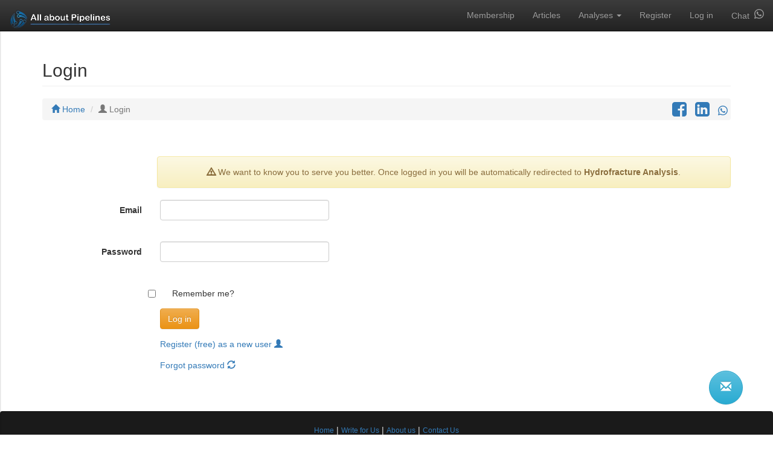

--- FILE ---
content_type: text/html; charset=utf-8
request_url: https://allaboutpipelines.com/Account/Login?returnID=returnedbyHDDFracOut
body_size: 6396
content:


<!DOCTYPE html>

<html lang="en">

<head><meta charset="utf-8" /><meta http-equiv="X-UA-Compatible" content="IE=edge,chrome=1" /><meta name="viewport" content="width=device-width, initial-scale=1" /><meta name="description" content="Enter your registered email ID to login." /><meta name="author" /><title>
	Login | all about pipelines
</title>

    <!-- Custom Fonts -->
    <link href="/font-awesome-4.1.0/css/font-awesome.min.css" rel="stylesheet" type="text/css" />

    <!-- Latest compiled and minified CSS -->
    <link rel="stylesheet" href="https://maxcdn.bootstrapcdn.com/bootstrap/3.3.7/css/bootstrap.min.css" integrity="sha384-BVYiiSIFeK1dGmJRAkycuHAHRg32OmUcww7on3RYdg4Va+PmSTsz/K68vbdEjh4u" crossorigin="anonymous" /><link rel="stylesheet" href="https://cdn.datatables.net/1.11.4/css/dataTables.bootstrap4.min.css" />


    <!-- Optional theme -->
    <link rel="stylesheet" href="https://maxcdn.bootstrapcdn.com/bootstrap/3.3.7/css/bootstrap-theme.min.css" integrity="sha384-rHyoN1iRsVXV4nD0JutlnGaslCJuC7uwjduW9SVrLvRYooPp2bWYgmgJQIXwl/Sp" crossorigin="anonymous" /><link href="/Content/Site.css" rel="stylesheet" />

    <!-- Custom CSS -->
    <link href="/css/modern-business.css" rel="stylesheet" /><link href="../css/sidebar.css" rel="stylesheet" type="text/css" /><link href="../js/propeller.min.js" rel="stylesheet" type="text/css" />



    <script src="https://ajax.googleapis.com/ajax/libs/jquery/1.12.4/jquery.min.js"></script>
    <script src="https://maxcdn.bootstrapcdn.com/bootstrap/3.3.7/js/bootstrap.min.js" integrity="sha384-Tc5IQib027qvyjSMfHjOMaLkfuWVxZxUPnCJA7l2mCWNIpG9mGCD8wGNIcPD7Txa" crossorigin="anonymous"></script>

    <script src="https://code.jquery.com/jquery-3.5.1.js"></script>
    <script src="https://cdn.datatables.net/1.11.4/js/jquery.dataTables.min.js"></script>
    <script src="https://cdn.datatables.net/1.11.4/js/dataTables.bootstrap4.min.js"></script>

    <script type="text/javascript" src="https://www.gstatic.com/charts/loader.js"></script>




    
    <style type="text/css" media="print">
        body {
            visibility: hidden;
            display: none;
        }
    </style>



    <!-- HTML5 Shim and Respond.js IE8 support of HTML5 elements and media queries -->
    <!-- WARNING: Respond.js doesn't work if you view the page via file:// -->
    <!--[if lt IE 9]>
        <script src="https://oss.maxcdn.com/libs/html5shiv/3.7.0/html5shiv.js"></script>
        <script src="https://oss.maxcdn.com/libs/respond.js/1.4.2/respond.min.js"></script>
    <![endif]-->
    <link href="/Content/css?v=yjYh7ELF4VR9C66A4Dpwf8aFvjIEKPHY5DzX57H_nSg1" rel="stylesheet"/>
<link href="../Images/allaboutpipeline_fevicon.png" rel="shortcut icon" type="image/x-icon" />

    <script type="text/javascript">
        $(document).ready(function () {

            $("#closeMe").click(function () {
                $("#mySidenav").removeClass("pmd-sidebar-open");
            });

            $("#clickMe").click(function () {
                if ($("#mySidenav").hasClass("pmd-sidebar-open")) {
                    $("#mySidenav").removeClass("pmd-sidebar-open");
                }
                else {
                    $("#mySidenav").addClass("pmd-sidebar-open");
                }
            });

            //PREVENT COPY PASTE AND CUT OPTION
            $('body').bind('copy paste cut drag drop', function (e) {
                e.preventDefault();
            });

            $("#mailsendervalidator").click(function () {


                if (document.getElementById("first_name").value.length == 0) {
                    alert("Please fill your name");
                    document.getElementById("first_name").style.backgroundColor = 'lightpink';
                    document.getElementById("first_name").focus();
                    $("#mySidenav").addClass("pmd-sidebar-open");
                    return;
                }
                if (document.getElementById("email").value.length == 0) {
                    alert("Please fill your email address.");
                    document.getElementById("email").style.backgroundColor = 'lightpink';
                    document.getElementById("email").focus();
                    $("#mySidenav").addClass("pmd-sidebar-open");
                    return;
                }
                if (document.getElementById("currentpage").value.length == 0) {
                    alert("Please add a subject.");
                    document.getElementById("currentpage").style.backgroundColor = 'lightpink';
                    document.getElementById("currentpage").focus();
                    $("#mySidenav").addClass("pmd-sidebar-open");
                    return;
                }
                if (document.getElementById("customermessage").value.length == 0) {
                    alert("Please enter your message.");
                    document.getElementById("customermessage").style.backgroundColor = 'lightpink';
                    document.getElementById("customermessage").focus();
                    $("#mySidenav").addClass("pmd-sidebar-open");
                    return;
                }

                $("#CodeB").click();
            });

        });


    </script>

</head>


<body>

    <form method="post" action="./Login?returnID=returnedbyHDDFracOut" onsubmit="javascript:return WebForm_OnSubmit();" id="ctl18">
<div class="aspNetHidden">
<input type="hidden" name="__EVENTTARGET" id="__EVENTTARGET" value="" />
<input type="hidden" name="__EVENTARGUMENT" id="__EVENTARGUMENT" value="" />
<input type="hidden" name="__VIEWSTATE" id="__VIEWSTATE" value="99ostDq6Wk3jdUoNoONHyvuApCnYZNrY/M5lECuhFm8pf01Lu8yuyjMUcFPcBynEoRRI28BXqv9Y86hFd35oxcnCp7ACol0hFJizGPC/cyPgHSiZl0nidE4zFTTtIr5xzuKRy6QjjMvWuSxq/b9J94ivl6GzIWNxrCSEh7b1rEvZCw5XiDCHed9PyLl83SSg8JHNpZcOn94pVsPHtE5paTzBKynFXoztoxmUxVK05E2rNCCXWq3LJYqfExl0nq99kfQyaNyYv5xTFLFX7+Aasa/T+EzgaC8Nt2uVdcxn65+kpl+oIYwL+nZ3CaDa7GbE7GXUqDa0XwDCIn+Put3RtrDEpx8fo1rBO+Ih7gAbd1YUO+7t+wWXB0jxyhubfPvIlt2IlDGFkXkaVkfHTqCCqvbpyLW26LXrtKInX6hd6QM=" />
</div>

<script type="text/javascript">
//<![CDATA[
var theForm = document.forms['ctl18'];
if (!theForm) {
    theForm = document.ctl18;
}
function __doPostBack(eventTarget, eventArgument) {
    if (!theForm.onsubmit || (theForm.onsubmit() != false)) {
        theForm.__EVENTTARGET.value = eventTarget;
        theForm.__EVENTARGUMENT.value = eventArgument;
        theForm.submit();
    }
}
//]]>
</script>


<script src="/WebResource.axd?d=pynGkmcFUV13He1Qd6_TZO4qLEFzL2p_UffsWjvoAWs5EfIp9g-9ODt-RkVm9QFqe5T04kWX5Ol370e0EfiUig2&amp;t=638901274200000000" type="text/javascript"></script>


<script src="/WebResource.axd?d=x2nkrMJGXkMELz33nwnakN9Vd4MLuWg-jfs3Juz7aPXohNFZoCgIQUA-CQUvW0PTnkSk2GJOxHGVATdF0eaAvovXBoY3nMh42Y0UWACplMo1&amp;t=638901274200000000" type="text/javascript"></script>
<script type="text/javascript">
//<![CDATA[
function WebForm_OnSubmit() {
if (typeof(ValidatorOnSubmit) == "function" && ValidatorOnSubmit() == false) return false;
return true;
}
//]]>
</script>

<div class="aspNetHidden">

	<input type="hidden" name="__VIEWSTATEGENERATOR" id="__VIEWSTATEGENERATOR" value="CD85D8D2" />
	<input type="hidden" name="__EVENTVALIDATION" id="__EVENTVALIDATION" value="wt+x9wekFvtq6iorkMKNypMOWajM8DnysnfJtQUSvgtjIrVcH8bC4gjDF+5/T76Q+HEXiQFTjtiKr6P4XcjM3t0C94rvkly7zAmA575WwusIO4qEXbb0O3mVt/zvjFl2lgvQqWEXrC6cmsCsOSBevxf8x1e0aiBJhgJrQMXc3lCyvF41Y2Wt3QOlV+kuwkepvzeGYNqJu3a5Z0j9Aa0+PqxQ9Vi08uMjUSF6F/F6FzlXBM7mYy/7fDhk0T/IPFES9qY91wjreKh7XLUo+4RiCpIPNf+cUyS+X1HYBxCi3oChbV+8IM6dm/S8tPTh6EiKrbL62NalJPatRrEEBaZ70w==" />
</div>



        <!-- Navigation -->
        <nav class="navbar navbar-inverse navbar-fixed-top" role="navigation">
            <div class="container-fluid">
                <!-- Brand and toggle get grouped for better mobile display -->
                <div class="navbar-header">
                    <button type="button" class="navbar-toggle" data-toggle="collapse" data-target="#bs-example-navbar-collapse-1">
                        <span class="sr-only">Toggle navigation</span>
                        <span class="icon-bar"></span>
                        <span class="icon-bar"></span>
                        <span class="icon-bar"></span>
                    </button>

                    <a href="../" class="navbar-brand" style="vertical-align:top;">

                        <img src="../Images/logo6%20(2).png" class="img-responsive" alt="allaboutpipelines" />
                    </a>

                </div>
                <!-- Collect the nav links, forms, and other content for toggling -->
                <div class="collapse navbar-collapse" id="bs-example-navbar-collapse-1">
                    <ul class="nav navbar-nav navbar-right">

                        <li>
                            <a href="/Membership.aspx">Membership</a>
                        </li>
                        <li>
                            <a href="../Article/Articlemainpage.aspx">Articles</a>

                        </li>

                        <li class="dropdown">
                            <a href="#" class="dropdown-toggle" data-toggle="dropdown">Analyses <b class="caret"></b></a>
                            <ul class="dropdown-menu">
                                <li>
                                    <a href="/DNV-OS-F101 code check/Input_DNV-OS-F101 Code check.aspx">DNVGL-ST-F101: Code Check </a>
                                </li>                               
                                <li>
                                    <a href="/ASMEB31/ASMEB31.aspx">ASME B31.4/B31.8 Code Check</a>
                                </li>
                                <li>
                                    <a href="/API RP 1102/API_RP1102_Input.aspx">API RP 1102: Code Check</a>
                                </li>
                                <li>
                                    <a href="/HDD_HDPE/HDDPlastic_Input.aspx">HDD Analyser - Plastic Pipes</a>
                                </li>
                                <li>
                                    <a href="/HDD_Calculation/HDD_Input.aspx">HDD Analyser - Steel Pipe</a>
                                </li>
                                <li>
                                    <a href="/HDD_Calculation/HDD_Frac_out_Analysis.aspx">Frac-out Analyser (HDD)&nbsp;<span class="badge" style="background-color: #5DADE2;">New</span></a>
                                </li>
                            </ul>
                        </li>

                        
                                <li><a href="Register">Register</a></li>
                                <li><a href="Login">Log in</a></li>
                            

                        <li>
                            <a href="https://api.whatsapp.com/send?phone=971501854391" target="_blank">Chat &nbsp;<svg xmlns="http://www.w3.org/2000/svg" width="16" height="16" fill="currentColor" class="bi bi-whatsapp" viewBox="0 0 16 16">
                                <path d="M13.601 2.326A7.854 7.854 0 0 0 7.994 0C3.627 0 .068 3.558.064 7.926c0 1.399.366 2.76 1.057 3.965L0 16l4.204-1.102a7.933 7.933 0 0 0 3.79.965h.004c4.368 0 7.926-3.558 7.93-7.93A7.898 7.898 0 0 0 13.6 2.326zM7.994 14.521a6.573 6.573 0 0 1-3.356-.92l-.24-.144-2.494.654.666-2.433-.156-.251a6.56 6.56 0 0 1-1.007-3.505c0-3.626 2.957-6.584 6.591-6.584a6.56 6.56 0 0 1 4.66 1.931 6.557 6.557 0 0 1 1.928 4.66c-.004 3.639-2.961 6.592-6.592 6.592zm3.615-4.934c-.197-.099-1.17-.578-1.353-.646-.182-.065-.315-.099-.445.099-.133.197-.513.646-.627.775-.114.133-.232.148-.43.05-.197-.1-.836-.308-1.592-.985-.59-.525-.985-1.175-1.103-1.372-.114-.198-.011-.304.088-.403.087-.088.197-.232.296-.346.1-.114.133-.198.198-.33.065-.134.034-.248-.015-.347-.05-.099-.445-1.076-.612-1.47-.16-.389-.323-.335-.445-.34-.114-.007-.247-.007-.38-.007a.729.729 0 0 0-.529.247c-.182.198-.691.677-.691 1.654 0 .977.71 1.916.81 2.049.098.133 1.394 2.132 3.383 2.992.47.205.84.326 1.129.418.475.152.904.129 1.246.08.38-.058 1.171-.48 1.338-.943.164-.464.164-.86.114-.943-.049-.084-.182-.133-.38-.232z" />
                            </svg></a>
                        </li>
                    </ul>
                </div>
                <!-- /.navbar-collapse -->
            </div>
            <!-- /.container -->
        </nav>
        <input type="hidden" name="ctl00$CreditBalance" id="CreditBalance" />



        <!-- jQuery (necessary for Bootstrap's JavaScript plugins) -->

        <div class="container-fluid body-content">
            
    <div class="container">
    <!-- Page Heading/Breadcrumbs -->
        <div class="row">
            <div class="col-lg-12">
               
                <h2 class="page-header">Login</h2>

                 <ul class="list-unstyled list-inline list-social-icons pull-right" style="margin-top:5px">
                    <li>
                        <a href="https://www.facebook.com/All-About-Pipelines-353266444829449/" target="_blank"><i class="fa fa-facebook-square fa-2x"></i></a>
                    </li>
                    <li>
                        <a href="https://www.linkedin.com/profile/view?id=AAIAABV1-HcBofwH6MneXdmpam8yBbHTrUza3LQ&trk=nav_responsive_tab_profile" target="_blank"><i class="fa fa-linkedin-square fa-2x"></i></a>
                    </li>
                    <li>
                            <a href="https://api.whatsapp.com/send?phone=971501854391" target="_blank"><svg xmlns="http://www.w3.org/2000/svg" width="16" height="16" fill="currentColor" class="bi bi-whatsapp" viewBox="0 0 16 16">
                            <path d="M13.601 2.326A7.854 7.854 0 0 0 7.994 0C3.627 0 .068 3.558.064 7.926c0 1.399.366 2.76 1.057 3.965L0 16l4.204-1.102a7.933 7.933 0 0 0 3.79.965h.004c4.368 0 7.926-3.558 7.93-7.93A7.898 7.898 0 0 0 13.6 2.326zM7.994 14.521a6.573 6.573 0 0 1-3.356-.92l-.24-.144-2.494.654.666-2.433-.156-.251a6.56 6.56 0 0 1-1.007-3.505c0-3.626 2.957-6.584 6.591-6.584a6.56 6.56 0 0 1 4.66 1.931 6.557 6.557 0 0 1 1.928 4.66c-.004 3.639-2.961 6.592-6.592 6.592zm3.615-4.934c-.197-.099-1.17-.578-1.353-.646-.182-.065-.315-.099-.445.099-.133.197-.513.646-.627.775-.114.133-.232.148-.43.05-.197-.1-.836-.308-1.592-.985-.59-.525-.985-1.175-1.103-1.372-.114-.198-.011-.304.088-.403.087-.088.197-.232.296-.346.1-.114.133-.198.198-.33.065-.134.034-.248-.015-.347-.05-.099-.445-1.076-.612-1.47-.16-.389-.323-.335-.445-.34-.114-.007-.247-.007-.38-.007a.729.729 0 0 0-.529.247c-.182.198-.691.677-.691 1.654 0 .977.71 1.916.81 2.049.098.133 1.394 2.132 3.383 2.992.47.205.84.326 1.129.418.475.152.904.129 1.246.08.38-.058 1.171-.48 1.338-.943.164-.464.164-.86.114-.943-.049-.084-.182-.133-.38-.232z"/>
                            </svg></a>
                   </li>
                </ul>

                <ol class="breadcrumb">
                    <li><a href="../Default.aspx"><span class="glyphicon glyphicon-home"></span> Home </a>
                    </li>
                    
                    <li class="active"><span class="glyphicon glyphicon-user"></span> Login</li>
                </ol>
            </div>
        </div>
    <br /><br />
    
    

    <div class="row">
        <div class="col-md-12">
            <section id="loginForm">
                <div class="form-horizontal">

                    
                    

                     

                    

                    

                    <div class="alert alert-warning col-lg-offset-2 text-center" role="alert"><span class="glyphicon glyphicon-warning-sign"></span> We want to know you to serve you better. Once logged in you will be automatically redirected to <strong>Hydrofracture Analysis</strong>.</div>

                    

                    

                    

                     

                    

                      
                    
                    

                    

                    

                    <div class="form-group">
                        <label for="MainContent_Email" class="col-md-2 control-label">Email</label>
                        <div class="col-md-10">
                            <input name="ctl00$MainContent$Email" type="email" id="MainContent_Email" class="form-control" />
                            <span id="MainContent_ctl01" class="text-danger" style="visibility:hidden;">The email field is required.</span>
                        </div>
                    </div>
                    <div class="form-group">
                        <label for="MainContent_Password" class="col-md-2 control-label">Password</label>
                        <div class="col-md-10">
                            <input name="ctl00$MainContent$Password" type="password" id="MainContent_Password" class="form-control" />
                            <span id="MainContent_ctl03" class="text-danger" style="visibility:hidden;">The password field is required.</span>
                        </div>
                    </div>
                    <div class="form-group">
                        <div class="col-md-offset-2 col-md-10">
                            <div class="checkbox">
                                <input id="MainContent_RememberMe" type="checkbox" name="ctl00$MainContent$RememberMe" />
                                <label for="MainContent_RememberMe">Remember me?</label>
                            </div>
                        </div>
                    </div>
                    <div class="form-group">
                        <div class="col-md-offset-2 col-md-10">
                            <input type="submit" name="ctl00$MainContent$ctl05" value="Log in" onclick="javascript:WebForm_DoPostBackWithOptions(new WebForm_PostBackOptions(&quot;ctl00$MainContent$ctl05&quot;, &quot;&quot;, true, &quot;&quot;, &quot;&quot;, false, false))" class="btn btn-warning" />
                        </div>
                    </div>
                    <div class="form-group">
                        <div class="col-md-offset-2 col-md-10">
                            <a id="MainContent_RegisterHyperLink">Register (free) as a new user <span class="glyphicon glyphicon-user"></span></a> 
                        </div>
                    </div>

                    <div class="form-group">
                        <div class="col-md-offset-2 col-md-10">
                            <a href="/Account/Forgot.aspx">Forgot password <span class=" glyphicon glyphicon-refresh"></span> </a>
                        </div>
                    </div>
                </div>
            </section>
        </div>
       
        <div class="col-md-4">
            <section id="socialLoginForm">
                


</div>

            </section>
        </div>
    </div>

    <input type="hidden" name="ctl00$MainContent$token" id="MainContent_token" value="returnedbyHDDFracOut" />

    <script>
        (function (i, s, o, g, r, a, m) {
            i['GoogleAnalyticsObject'] = r; i[r] = i[r] || function () {
                (i[r].q = i[r].q || []).push(arguments)
            }, i[r].l = 1 * new Date(); a = s.createElement(o),
             m = s.getElementsByTagName(o)[0]; a.async = 1; a.src = g; m.parentNode.insertBefore(a, m)
        })(window, document, 'script', '//www.google-analytics.com/analytics.js', 'ga');

        ga('create', 'UA-67826785-1', 'auto');
        ga('send', 'pageview');
    </script>
        </div>


            <!-- Success circle button with ripple effect -->
            <button id="clickMe" class="btn btn-info btn-lg pmd-sidebar-toggle" type="button" style="position: fixed; bottom: 50px; right: 50px; border-radius: 50%; padding: 15px 18px; font-size: 18px;">
                <span class="glyphicon glyphicon-envelope"></span>
            </button>

            

            <!-- Right sidebar -->
            <aside class="pmd-sidebar sidebar-custom sidebar-default pmd-sidebar-left-fixed pmd-z-depth" role="navigation" id="mySidenav">


                <div class="col-xs-12 col-sm-12 col-md-12" style="text-align: right; margin-top: 50px;">
                    <a href="javascript:void(0)"><span class="label label-danger" id="closeMe"><span class="glyphicon glyphicon-remove"></span></span></a>
                    <br />
                    <br />
                </div>
                <div class="row">
                    <div class="col-md-3 col-sm-3 col-xs-6">
                        <img src="../Images/logo6.png" class="img-responsive pull-right" alt="HDD Report" />
                    </div>
                    <div class="col-xs-12 col-sm-9 col-md-9">
                        <h3>Have questions?</h3>
                    </div>
                </div>

                <div class="col-xs-12 col-sm-12 col-md-12">
                    <h4 class="page-header">Please fill this form</h4>
                </div>
                <hr />
                <br />
                <div class="form-group">
                    <div class="col-xs-12 col-sm-12 col-md-12 inputGroupContainer">
                        <div class="input-group">
                            <span class="input-group-addon"><i class="glyphicon glyphicon-user"></i></span>
                            <input name="ctl00$first_name" type="text" id="first_name" class="form-control" placeholder="Enter name*" />
                        </div>
                        <br />
                    </div>
                </div>
                <!-- Text input-->
                <div class="form-group">
                    <div class="col-xs-12 col-sm-12 col-md-12 inputGroupContainer">
                        <div class="input-group">
                            <span class="input-group-addon"><i class="glyphicon glyphicon-envelope"></i></span>
                            <input name="ctl00$email" type="email" id="email" class="form-control" placeholder="Enter E-Mail *" />
                        </div>
                        <br />
                    </div>
                </div>

                <div class="form-group">
                    <div class="col-xs-12 col-sm-12 col-md-12 inputGroupContainer">
                        <div class="input-group">
                            <span class="input-group-addon"><i class="glyphicon glyphicon-tags"></i></span>
                            <input name="ctl00$currentpage" type="text" value="Login" id="currentpage" class="form-control" placeholder="Subject *" />
                        </div>
                        <br />
                    </div>
                </div>
                <br />
                <div class="form-group">
                    <div class="col-md-12 inputGroupContainer">
                        <div class="input-group">
                            <span class="input-group-addon"><i class="glyphicon glyphicon-pencil"></i></span>
                            <textarea name="ctl00$customermessage" id="customermessage" class="form-control" placeholder="Enter your message here"></textarea>
                        </div>
                        <br />
                    </div>
                </div>
                <br />
                <div class="form-group">
                    <label class="col-md-2 control-label"></label>
                    <div class="col-md-4">
                        <button class="btn btn-info" id="mailsendervalidator">Send Mail <span class="glyphicon glyphicon-send"></span></button>
                    </div>
                </div>

                <button onclick="if (typeof(Page_ClientValidate) == 'function') Page_ClientValidate(''); __doPostBack('ctl00$CodeB','')" id="CodeB" class="btn btn-primary" style="display: none;"></button>

            </aside>


            <footer>

                <div class="panel text-center" style="background-color: #1A1A1A">
                    <br />
                    <p style="color: #E6E6E6">
                        <a href="/Default.aspx" title="Home" style=""><small>Home</small></a>
                        | 
                         <a href="/Terms and conditions/Write for us.aspx" title="Write for Us" itemprop="url"><small>Write for Us</small> </a>
                        | 
                         <a href="/About.aspx" title="About Us" itemprop="url"><small>About us</small></a>
                        | 
                         <a href="/Contact.aspx" title="Contact Us" itemprop="url"><small>Contact Us</small></a>
                    </p>
                    <p style="color: #E6E6E6">
                        Copyright &copy; 2026 ALL ABOUT PIPELINES PRODUCTS DESIGN SERVICES  - <a href="/Terms and conditions/Terms of Use.aspx" title="Terms of Use" itemprop="url"><small>Terms of Use</small></a> - <a href="/Terms and conditions/RefundPolicy.aspx" title="Refund Policy" itemprop="url"><small>Refund Policy</small></a>- <a href="/Terms and conditions/Privacy Policy.aspx" title="Privacy Policy" itemprop="url"><small>Privacy Policy</small></a>
                    </p>
                </div>
            </footer>
        </div>

    
<script type="text/javascript">
//<![CDATA[
var Page_Validators =  new Array(document.getElementById("MainContent_ctl01"), document.getElementById("MainContent_ctl03"));
//]]>
</script>

<script type="text/javascript">
//<![CDATA[
var MainContent_ctl01 = document.all ? document.all["MainContent_ctl01"] : document.getElementById("MainContent_ctl01");
MainContent_ctl01.controltovalidate = "MainContent_Email";
MainContent_ctl01.errormessage = "The email field is required.";
MainContent_ctl01.evaluationfunction = "RequiredFieldValidatorEvaluateIsValid";
MainContent_ctl01.initialvalue = "";
var MainContent_ctl03 = document.all ? document.all["MainContent_ctl03"] : document.getElementById("MainContent_ctl03");
MainContent_ctl03.controltovalidate = "MainContent_Password";
MainContent_ctl03.errormessage = "The password field is required.";
MainContent_ctl03.evaluationfunction = "RequiredFieldValidatorEvaluateIsValid";
MainContent_ctl03.initialvalue = "";
//]]>
</script>


<script type="text/javascript">
//<![CDATA[

var Page_ValidationActive = false;
if (typeof(ValidatorOnLoad) == "function") {
    ValidatorOnLoad();
}

function ValidatorOnSubmit() {
    if (Page_ValidationActive) {
        return ValidatorCommonOnSubmit();
    }
    else {
        return true;
    }
}
        //]]>
</script>
</form>
    <!-- Latest compiled and minified JavaScript -->

</body>
</html>



--- FILE ---
content_type: text/css
request_url: https://allaboutpipelines.com/Content/Site.css
body_size: 307
content:
/* Move down content because we have a fixed navbar that is 50px tall */
body {
    padding-top: 60px;
    padding-bottom: 20px;
}

/* Wrapping element */
/* Set some basic padding to keep content from hitting the edges */
.body-content {
    padding-left: 15px;
    padding-right: 15px;
}

/* Set widths on the form inputs since otherwise they're 100% wide */
input[type="text"],
input[type="password"],
input[type="email"] {
    max-width: 280px;
}

/* Responsive: Portrait tablets and up */
@media screen and (min-width: 768px) {
    .jumbotron {
        margin-top: 50px;
    }
    .body-content {
        padding: 0;
    }
}

dfn {
    font-family: "Times New Roman";
    font-style: italic;
}

.input-group-addon.info {
        color: rgb(255, 255, 255);
        background-color:rgb(102, 204, 255);
        border-color: rgb(191, 191, 191);
        min-width: 60px;
      }

.panel-heading span {
  margin-top: -20px;
  font-size: 15px;
}

.well-new {
  min-height: 20px;
  padding: 19px;
  margin-bottom: 20px;
  background: #f0f8ff;
  border: 1px solid #e3e3e3;
  border-radius: 4px;
  -webkit-box-shadow: inset 0 1px 1px rgba(0, 0, 0, .05);
          box-shadow: inset 0 1px 1px rgba(0, 0, 0, .05);
}




--- FILE ---
content_type: text/css
request_url: https://allaboutpipelines.com/css/modern-business.css
body_size: 1611
content:
/*!
 * Start Bootstrap - Modern Business HTML Template (http://startbootstrap.com)
 * Code licensed under the Apache License v2.0.
 * For details, see http://www.apache.org/licenses/LICENSE-2.0.
 */

carousel-inner
/* Global Styles */
html,
body {
    height: 100%;
}

body {
    padding-top: 0px; /* Required padding for .navbar-fixed-top. Remove if using .navbar-static-top. Change if height of navigation changes. */
}

.img-portfolio {
    margin-bottom: 30px;
}

.img-hover:hover {
    opacity: 0.8;
}

/* Home Page Carousel */

header.carousel {
    height: 50%;
}

    header.carousel .item,
    header.carousel .item.active,
    header.carousel .carousel-inner {
        height: 100%;
    }

    header.carousel .fill {
        width: 100%;
        height: 100%;
        background-position: center;
        background-size: cover;
    }

/* 404 Page Styles */

.error-404 {
    font-size: 100px;
}

/* Pricing Page Styles */

.price {
    display: block;
    font-size: 50px;
    line-height: 50px;
}

    .price sup {
        top: -20px;
        left: 2px;
        font-size: 20px;
    }

.period {
    display: block;
    font-style: italic;
}

/* Footer Styles */

footer {
    margin: 50px 0;
}

/* Responsive Styles */

@media(max-width:991px) {
    .customer-img,
    .img-related {
        margin-bottom: 30px;
    }
}

@media(max-width:767px) {
    .img-portfolio {
        margin-bottom: 15px;
    }

    header.carousel .carousel {
        height: 70%;
    }
}

/*Start Badge Checkbox*/

.badge-checkboxes .checkbox input[type="checkbox"],
.badge-checkboxes label.checkbox-inline input[type="checkbox"] {
    /*  Hide the checkbox, but keeps tabbing to it possible. */
    position: absolute;
    clip: rect(0 0 0 0);
}

.badge-checkboxes .checkbox label,
.badge-checkboxes label.checkbox-inline {
    padding-left:0; /* Remove space normally used for the checkbox */
}

.badge-checkboxes .checkbox input[type="checkbox"]:checked:focus + .badge,
.badge-checkboxes label.checkbox-inline input[type="checkbox"]:checked:focus + .badge {
    box-shadow:0 0 2pt 1pt #333;  /* Outline when checkbox is focused/tabbed to */
}

.badge-checkboxes .checkbox input[type="checkbox"]:focus + .badge,
.badge-checkboxes label.checkbox-inline input[type="checkbox"]:focus + .badge {
    box-shadow:0 0 2pt 1pt #999;  /* Outline when checkbox is focused/tabbed to */
}

.badge-checkboxes .checkbox input[type="checkbox"] + .badge,
.badge-checkboxes label.checkbox-inline input[type="checkbox"] + .badge {
    border:1px solid #999; /* Add outline to badge */
    
    /* Make text in badge not selectable */
   -webkit-touch-callout: none;
    -webkit-user-select: none;
    -khtml-user-select: none;
    -moz-user-select: none;
    -ms-user-select: none;
    user-select: none;
}

/* Give badges for disabled checkboxes an opacity of 50% */
.badge-checkboxes .checkbox input[type="checkbox"]:disabled + .badge,
.badge-checkboxes label.checkbox-inline input[type="checkbox"]:disabled + .badge
{
  -ms-filter: "progid:DXImageTransform.Microsoft.Alpha(Opacity=50)";
  filter: alpha(opacity=50);
  -moz-opacity: 0.5;
  -khtml-opacity: 0.5;
  opacity: 0.5;   
}

/* Remove badge background-color and set text color for not checked options */
.badge-checkboxes .checkbox input[type="checkbox"]:not(:checked) + .badge,
.badge-checkboxes label.checkbox-inline input[type="checkbox"]:not(:checked) + .badge{
    background-color:Transparent;
    color:#999;
}

/*The following css only required for Bootstrap <= 3.1.0 */
.badge-checkboxes .checkbox {
    padding-left:0; /* Remove space normally used for the checkbox */
}
.badge-checkboxes .disabled label,
.badge-checkboxes label.checkbox-inline.disabled {
    cursor:not-allowed
}

/* The following CSS not required for the badge styled checkboxes: */
section + section  {
    margin-top:20px;
}

label + .checkbox  {
    margin-top:0;   
}


/*End Badge Checkbox*/



/* New Div*/

.sidenav {
    height: 60%; /* 100% Full-height */
    width: 0; /* 0 width - change this with JavaScript */
    position: fixed; /* Stay in place */
    z-index: 1; /* Stay on top */
    top: 0;
    left: 0;
    background-color: #111; /* Black*/
    overflow-x: hidden; /* Disable horizontal scroll */
    padding-top: 60px; /* Place content 60px from the top */
    transition: 0.5s; /* 0.5 second transition effect to slide in the sidenav */
}

    /* The navigation menu links */
    .sidenav a {
        padding: 8px 8px 8px 32px;
        text-decoration: none;
        font-size: 25px;
        color: #818181;
        display: block;
        transition: 0.3s;
    }

        /* When you mouse over the navigation links, change their color */
        .sidenav a:hover, .offcanvas a:focus {
            color: #f1f1f1;
        }

    /* Position and style the close button (top right corner) */
    .sidenav .closebtn {
        position: absolute;
        top: 0;
        right: 25px;
        font-size: 36px;
        margin-left: 50px;
    }

/* Style page content - use this if you want to push the page content to the right when you open the side navigation */
#main {
    transition: margin-left .5s;
    padding: 20px;
}

/* On smaller screens, where height is less than 450px, change the style of the sidenav (less padding and a smaller font size) */
@media screen and (max-height: 450px) {
    .sidenav {
        padding-top: 15px;
    }

        .sidenav a {
            font-size: 18px;
        }
}


.borderless td, .borderless th {
    border: none;
}

.hp-ctn-howItWorks {
    padding: 0px 0px 0px 0px;
    text-align: center;
    margin: 0px;
    width: 160px;
    height: 40px;
    background: #FF931E;
    z-index: 15;
    border-radius: 5px 5px 0px 0px;
    -moz-transform: rotate(-90deg);
    -ms-transform: rotate(-90deg);
    -o-transform: rotate(-90deg);
    -webkit-transform: rotate(-90deg);
    transform-origin: bottom right;
    position: fixed;
    right: 0px;
}

    .hp-ctn-howItWorks .img {
        vertical-align: middle;
    }

    .hp-ctn-howItWorks p {
        color: #fff;
        display: inline-block;
        line-height: 40px;
    }


--- FILE ---
content_type: text/css
request_url: https://allaboutpipelines.com/css/sidebar.css
body_size: 1023
content:
/*!
 * Propeller v1.3.2 (http://propeller.in): sidebar.css
 * Copyright 2016-2019 Digicorp, Inc.
 * Licensed under MIT (http://propeller.in/LICENSE)
 */
.constructor,
.pmd-content {
  position: relative;
  margin: 0;
  padding-top: 4.625rem;
  padding-left: 1.875rem;
  padding-right: 1.875rem;
  transition: all 0.3s cubic-bezier(0.55, 0, 0.1, 1);
}

@media (max-width: 767px) {
  .constructor,
  .pmd-content {
    padding-left: 1rem;
    padding-right: 1rem;
    transition: none;
  }
}

@media (max-width: 767px) {
  body.pmd-body-open {
    overflow: hidden;
  }
}

.pmd-sidebar,
.wrapper,
.pmd-content {
  vertical-align: top;
}

.pmd-sidebar-overlay {
  visibility: hidden;
  position: fixed;
  top: 0;
  left: 0;
  right: 0;
  bottom: 0;
  opacity: 0;
  background: #000;
  z-index: 998;
  transition: all 0.3s cubic-bezier(0.55, 0, 0.1, 1);
  -ms-transform: translateZ(0);
  -webkit-transform: translateZ(0);
  transform: translateZ(0);
}

.pmd-sidebar-overlay.pmd-sidebar-overlay-active {
  opacity: 0.5;
  visibility: visible;
  transition-delay: 0;
}

.pmd-sidebar {
  position: relative;
  display: block;
  min-height: 100%;
  overflow-y: auto;
  overflow-x: hidden;
  border: none;
  transition: all 0.3s cubic-bezier(0.55, 0, 0.1, 1);
  padding-top: 4rem;
  background: #ffffff;
  width: 280px;
}

@media (max-width: 767px) {
  .pmd-sidebar {
    padding-top: 0;
    transform: translate3d(-280px, 0, 0);
  }
}

.pmd-sidebar:before, .pmd-sidebar:after {
  content: " ";
  display: table;
}

.pmd-sidebar:after {
  clear: both;
}

.pmd-sidebar::-webkit-scrollbar-track {
  border-radius: 2px;
}

.pmd-sidebar::-webkit-scrollbar-track {
  border-radius: 2px;
}

.pmd-sidebar::-webkit-scrollbar {
  width: 5px;
  background-color: #F7F7F7;
}

.pmd-sidebar::-webkit-scrollbar-thumb {
  border-radius: 10px;
  -webkit-box-shadow: inset 0 0 6px rgba(0, 0, 0, 0.3);
  background-color: #BFBFBF;
}

.pmd-sidebar .pmd-user-info > a {
  background-color: #333333;
  background-size: cover;
  color: #ffffff;
}

.pmd-sidebar .pmd-user-info > a:hover, .pmd-sidebar .pmd-user-info > a:focus {
  background-color: #333333;
}

.pmd-sidebar.pmd-sidebar-open {
  min-width: 280px;
  width: 280px;
  -ms-transform: translate3d(0, 0, 0);
  -webkit-transform: translate3d(0, 0, 0);
  transform: translate3d(0, 0, 0);
}

@media (max-width: 767px) {
  .pmd-sidebar.pmd-sidebar-open {
    min-width: 280px;
    width: 280px;
  }
}

.pmd-sidebar-slide-push {
  left: 0;
  -ms-transform: translate3d(-280px, 0, 0);
  -webkit-transform: translate3d(-280px, 0, 0);
  transform: translate3d(-280px, 0, 0);
}

@media (max-width: 767px) {
  .pmd-sidebar-slide-push {
    left: 0;
  }
}

.pmd-sidebar-slide-push.pmd-sidebar-open ~ .pmd-content,
.pmd-sidebar-slide-push.pmd-sidebar-open ~ .wrapper .constructor {
  margin-left: 280px;
}

@media (max-width: 767px) {
  .pmd-sidebar-slide-push.pmd-sidebar-open ~ .pmd-content,
  .pmd-sidebar-slide-push.pmd-sidebar-open ~ .wrapper .constructor {
    margin-left: 0;
  }
}

.pmd-sidebar-left-fixed,
.pmd-sidebar-right-fixed,
.pmd-sidebar-slide-push {
  position: fixed;
  top: 0;
  bottom: 0;
  z-index: 999;
}

.pmd-sidebar-left-fixed {
  left: 0;
  -moz-box-shadow: 0 1px 3px rgba(0, 0, 0, 0.12), 0 1px 2px rgba(0, 0, 0, 0.24);
  -webkit-box-shadow: 0 1px 3px rgba(0, 0, 0, 0.12), 0 1px 2px rgba(0, 0, 0, 0.24);
  box-shadow: 0 1px 3px rgba(0, 0, 0, 0.12), 0 1px 2px rgba(0, 0, 0, 0.24);
  -ms-transform: translate3d(-280px, 0, 0);
  -webkit-transform: translate3d(-280px, 0, 0);
  transform: translate3d(-280px, 0, 0);
}

.pmd-sidebar-right-fixed {
  right: 0;
  -ms-transform: translate3d(280px, 0, 0);
  -webkit-transform: translate3d(280px, 0, 0);
  transform: translate3d(280px, 0, 0);
}

.pmd-sidebar-right-fixed.pmd-sidebar-open {
  -ms-transform: translate3d(0, 0, 0);
  -webkit-transform: translate3d(0, 0, 0);
  transform: translate3d(0, 0, 0);
}

.pmd-sidebar .pmd-sidebar-nav li {
  position: relative;
}

.pmd-sidebar .pmd-sidebar-nav li a {
  position: relative;
  cursor: pointer;
  clear: both;
  overflow: hidden;
  text-overflow: ellipsis;
  white-space: nowrap;
  transition: all 0.2s ease-in-out;
}

.pmd-sidebar .dropdown-menu {
  position: relative;
  width: 100%;
  margin: 0;
  padding: 0;
  border: none;
  border-radius: 0;
  box-shadow: none;
}

.pmd-sidebar .dropdown-menu li a {
  padding-left: 1.5rem;
}

@media (max-width: 767px) {
  .pmd-sidebar .dropdown-menu li a {
    padding-left: 1rem;
  }
}

/* -- Topbar --*/
.topbar-fixed {
  -ms-transform: translate3d(0, 0, 0);
  -webkit-transform: translate3d(0, 0, 0);
  transform: translate3d(0, 0, 0);
  transition: all 0.3s cubic-bezier(0.55, 0, 0.1, 1);
  position: fixed;
  z-index: 1030;
  overflow: hidden;
  width: 100%;
  height: 0px;
  right: 0;
  top: 0;
}

.topbar-fixed.pmd-sidebar-open {
  -ms-transform: translate3d(0, 0, 0);
  -webkit-transform: translate3d(0, 0, 0);
  transform: translate3d(0, 0, 0);
  width: 100%;
  height: 200%;
}

.topbar-fixed.pmd-sidebar-open::before {
  border-radius: 50%;
  display: block;
  height: 3000px;
  width: 3000px;
  -ms-transform: scale(1);
  -webkit-transform: scale(1);
  transform: scale(1);
  opacity: 1;
  left: 50%;
  bottom: 50%;
  margin-left: -1500px;
  margin-bottom: -1500px;
}

.topbar-fixed.pmd-sidebar-open .topbar-container {
  opacity: 1;
  transition-delay: 1s;
}

.topbar-fixed::before {
  background: white none repeat scroll 0 0;
  border-radius: 50%;
  bottom: 100%;
  color: #fff;
  content: "";
  left: 100%;
  position: absolute;
  -moz-transform-origin: top right;
  -webkit-transform-origin: top right;
  transform-origin: top right;
  will-change: transform;
  -ms-transform: scale(0);
  -webkit-transform: scale(0);
  transform: scale(0);
  transition: all 0.3s cubic-bezier(0.55, 0, 0.1, 1);
  opacity: 0;
  height: 3000px;
  width: 3000px;
}

.topbar-fixed .topbar-container {
  opacity: 0;
  transition: all 0.3s cubic-bezier(0.55, 0, 0.1, 1);
  transition-delay: 0s;
}

.topbar-close {
  margin-top: 12px;
}

/*# sourceMappingURL=sidebar.css.map */

--- FILE ---
content_type: text/css; charset=utf-8
request_url: https://allaboutpipelines.com/Content/css?v=yjYh7ELF4VR9C66A4Dpwf8aFvjIEKPHY5DzX57H_nSg1
body_size: 95
content:
body{padding-top:60px;padding-bottom:20px}.body-content{padding-left:15px;padding-right:15px}input[type="text"],input[type="password"],input[type="email"]{max-width:280px}@media screen and (min-width:768px){.jumbotron{margin-top:50px}.body-content{padding:0}}dfn{font-family:"Times New Roman";font-style:italic}.input-group-addon.info{color:#fff;background-color:#6cf;border-color:#bfbfbf;min-width:60px}.panel-heading span{margin-top:-20px;font-size:15px}.well-new{min-height:20px;padding:19px;margin-bottom:20px;background:#f0f8ff;border:1px solid #e3e3e3;border-radius:4px;-webkit-box-shadow:inset 0 1px 1px rgba(0,0,0,.05);box-shadow:inset 0 1px 1px rgba(0,0,0,.05)}

--- FILE ---
content_type: text/plain
request_url: https://www.google-analytics.com/j/collect?v=1&_v=j102&a=1088718357&t=pageview&_s=1&dl=https%3A%2F%2Fallaboutpipelines.com%2FAccount%2FLogin%3FreturnID%3DreturnedbyHDDFracOut&ul=en-us%40posix&dt=Login%20%7C%20all%20about%20pipelines&sr=1280x720&vp=1280x720&_u=IEBAAEABAAAAACAAI~&jid=2015460486&gjid=302565205&cid=959513395.1769037177&tid=UA-67826785-1&_gid=1933930983.1769037177&_r=1&_slc=1&z=2053196083
body_size: -452
content:
2,cG-5Y1TKKE6FY

--- FILE ---
content_type: application/javascript
request_url: https://allaboutpipelines.com/js/propeller.min.js
body_size: 3409
content:
/*!
 * Propeller v1.1.0 (http://propeller.in/)
 * Copyright 2016-2017 Digicorp, Inc
 * Licensed under MIT (http://propeller.in/LICENSE)
 */

"use strict"; $(document).ready(function () { $(".pmd-textfield-focused").remove(), $(".pmd-textfield .form-control").after('<span class="pmd-textfield-focused"></span>'), $(".pmd-textfield input.form-control").each(function () { "" !== $(this).val() && $(this).closest(".pmd-textfield").addClass("pmd-textfield-floating-label-completed") }), $(".pmd-textfield input.form-control").on("change", function () { "" !== $(this).val() && $(this).closest(".pmd-textfield").addClass("pmd-textfield-floating-label-completed") }), $("body").on("focus", ".pmd-textfield .form-control", function () { $(this).closest(".pmd-textfield").addClass("pmd-textfield-floating-label-active pmd-textfield-floating-label-completed") }), $("body").on("focusout", ".pmd-textfield .form-control", function () { "" === $(this).val() && $(this).closest(".pmd-textfield").removeClass("pmd-textfield-floating-label-completed"), $(this).closest(".pmd-textfield").removeClass("pmd-textfield-floating-label-active") }) }), $(document).ready(function () { $(".pmd-checkbox input").after('<span class="pmd-checkbox-label">&nbsp;</span>'), $(".pmd-checkbox-ripple-effect").on("mousedown", function (a) { var b = $(this); $(".ink").remove(), 0 === b.find(".ink").length && b.append('<span class="ink"></span>'); var c = b.find(".ink"); c.removeClass("animate"), c.height() || c.width() || c.css({ height: 20, width: 20 }); var d = a.pageX - b.offset().left - c.width() / 2, e = a.pageY - b.offset().top - c.height() / 2; c.css({ top: e + "px", left: d + "px" }).addClass("animate"), setTimeout(function () { c.remove() }, 1500) }) }), $(document).ready(function () { $(".pmd-radio input").after('<span class="pmd-radio-label">&nbsp;</span>'), $(".pmd-radio-ripple-effect").on("mousedown", function (a) { var b = $(this); $(".ink").remove(), 0 === b.find(".ink").length && b.append('<span class="ink"></span>'); var c = b.find(".ink"); c.removeClass("animate"), c.height() || c.width() || c.css({ height: 15, width: 15 }); var d = a.pageX - b.offset().left - c.width() / 2, e = a.pageY - b.offset().top - c.height() / 2; c.css({ top: e + "px", left: d + "px" }).addClass("animate"), setTimeout(function () { c.remove() }, 1500) }) }), $(document).ready(function () { $(".pmd-ripple-effect").on("mousedown touchstart", function (a) { var b = $(this); $(".ink").remove(), 0 === b.find(".ink").length && b.append("<span class='ink'></span>"); var c = b.find(".ink"); if (c.removeClass("animate"), !c.height() && !c.width()) { var d = Math.max(b.outerWidth(), b.outerHeight()); c.css({ height: d, width: d }) } var e = a.pageX - b.offset().left - c.width() / 2, f = a.pageY - b.offset().top - c.height() / 2; c.css({ top: f + "px", left: e + "px" }).addClass("animate"), setTimeout(function () { c.remove() }, 1500) }) }), $(document).ready(function () { $(".pmd-dropdown .dropdown-menu").wrap("<div class='pmd-dropdown-menu-container'></div>"), $(".pmd-dropdown .dropdown-menu").before('<div class="pmd-dropdown-menu-bg"></div>'); var a = $(".pmd-dropdown"), b = function () { if ($(window).width() < 767) { var b = a.find(".dropdown-menu").outerWidth(), c = a.find(".dropdown-menu").outerHeight(); a.find(".dropdown-menu-right").css("clip", "rect(0 " + b + "px 0 " + b + "px)"), a.find(".pmd-dropdown-menu-top-left").css("clip", "rect(" + c + "px 0 " + c + "px 0)"), a.find(".pmd-dropdown-menu-top-right").css("clip", "rect(" + c + "px " + b + "px " + c + "px " + b + "px)"), a.off("show.bs.dropdown"), a.on("show.bs.dropdown", function () { var a = $(this).find(".dropdown-menu"), b = a.outerWidth(), c = a.outerHeight(), d = a.closest(".pmd-dropdown-menu-container"), e = d.find(".pmd-dropdown-menu-bg"), f = $(this).find(".dropdown-toggle").attr("data-sidebar"), g = a.hasClass("pmd-dropdown-menu-center"); "true" == f ? (a.first().stop(!0, !0).slideDown(300), $(this).addClass("pmd-sidebar-dropdown")) : g ? ($(".dropdown-menu").removeAttr("style"), a.first().stop(!0, !0).slideDown(300)) : (d.css({ width: b + "px", height: c + "px" }), e.css({ width: b + "px", height: c + "px" }), a.hasClass("dropdown-menu-right") ? (setTimeout(function () { a.css("clip", "rect(0 " + b + "px " + c + "px 0)") }, 10), e.addClass("pmd-dropdown-menu-bg-right"), d.css({ right: "0", left: "auto" })) : a.hasClass("pmd-dropdown-menu-top-left") ? (setTimeout(function () { a.css("clip", "rect(0 " + b + "px " + c + "px 0)") }, 10), e.addClass("pmd-dropdown-menu-bg-bottom-left")) : a.hasClass("pmd-dropdown-menu-top-right") ? (setTimeout(function () { a.css("clip", "rect(0 " + b + "px " + c + "px 0)") }, 10), e.addClass("pmd-dropdown-menu-bg-bottom-right"), d.css({ right: "0", left: "auto" })) : setTimeout(function () { a.css("clip", "rect(0 " + b + "px " + c + "px 0)") }, 10)) }), a.off("hide.bs.dropdown"), a.on("hide.bs.dropdown", function () { var a = $(this).find(".dropdown-toggle").attr("data-sidebar"), b = $(this).find(".dropdown-menu").hasClass("pmd-dropdown-menu-center"), c = $(this).find(".dropdown-menu"), d = c.outerWidth(), e = c.outerHeight(), f = c.closest(".pmd-dropdown-menu-container"), g = f.find(".pmd-dropdown-menu-bg"); "true" == a ? c.first().stop(!0, !0).slideUp(300) : b ? ($(".dropdown-menu").removeAttr("style"), c.first().stop(!0, !0).slideUp(300)) : (c.css("clip", "rect(0 0 0 0)"), f.removeAttr("style"), g.removeAttr("style"), c.hasClass("dropdown-menu-right") ? c.css("clip", "rect(0 " + d + "px 0 " + d + "px)") : c.hasClass("pmd-dropdown-menu-top-left") ? c.css("clip", "rect(" + e + "px 0 " + e + "px 0)") : c.hasClass("pmd-dropdown-menu-top-right") && c.css("clip", "rect(" + e + "px " + d + "px " + e + "px " + d + "px)")) }) } else { $(".dropdown-menu").removeAttr("style"); var d = a.find(".dropdown-menu").outerWidth(), e = a.find(".dropdown-menu").outerHeight(); a.find(".dropdown-menu-right").css("clip", "rect(0 " + d + "px 0 " + d + "px)"), a.find(".pmd-dropdown-menu-top-left").css("clip", "rect(" + e + "px 0 " + e + "px 0)"), a.find(".pmd-dropdown-menu-top-right").css("clip", "rect(" + e + "px " + d + "px " + e + "px " + d + "px)"), a.off("show.bs.dropdown"), a.on("show.bs.dropdown", function () { var a = $(this).closest(".pmd-sidebar").hasClass("pmd-sidebar"), b = $(this).find(".dropdown-menu").hasClass("pmd-dropdown-menu-center"), c = $(this).find(".dropdown-menu"), d = c.outerWidth(), e = c.outerHeight(), f = c.closest(".pmd-dropdown-menu-container"), g = f.find(".pmd-dropdown-menu-bg"); a ? c.first().stop(!0, !0).slideDown() : b ? ($(this).parents().hasClass("pmd-sidebar") || $(".dropdown-menu").removeAttr("style"), c.first().stop(!0, !0).slideDown()) : (f.css({ width: d + "px", height: e + "px" }), g.css({ width: d + "px", height: e + "px" }), c.hasClass("dropdown-menu-right") ? (setTimeout(function () { c.css("clip", "rect(0 " + d + "px " + e + "px 0)") }, 10), g.addClass("pmd-dropdown-menu-bg-right"), f.css({ right: "0", left: "auto" })) : c.hasClass("pmd-dropdown-menu-top-left") ? (setTimeout(function () { c.css("clip", "rect(0 " + d + "px " + e + "px 0)") }, 10), g.addClass("pmd-dropdown-menu-bg-bottom-left")) : c.hasClass("pmd-dropdown-menu-top-right") ? (setTimeout(function () { c.css("clip", "rect(0 " + d + "px " + e + "px 0)") }, 10), g.addClass("pmd-dropdown-menu-bg-bottom-right"), f.css({ right: "0", left: "auto" })) : setTimeout(function () { c.css("clip", "rect(0 " + d + "px " + e + "px 0)") }, 10)), this.closable = !1 }), a.on("click", function () { $(this).closest(".pmd-sidebar").hasClass("pmd-sidebar") && !$(this).hasClass("open") ? (a.removeClass("open"), $(".dropdown-menu").slideUp(300)) : $(this).parents("aside").hasClass("pmd-sidebar") && $(".dropdown-menu").slideUp(300), this.closable = !0 }), a.off("hide.bs.dropdown"), a.on("hide.bs.dropdown", function () { if ($(this).parents("aside").hasClass("pmd-sidebar")) return this.closable; var a = $(this).closest(".pmd-sidebar").hasClass("pmd-sidebar"), b = $(this).find(".dropdown-menu").hasClass("pmd-dropdown-menu-center"), c = $(this).find(".dropdown-menu"), d = c.outerWidth(), e = c.outerHeight(), f = c.closest(".pmd-dropdown-menu-container"), g = f.find(".pmd-dropdown-menu-bg"); a ? c.first().stop(!0, !0).slideUp(300) : b ? ($(this).parents().hasClass("pmd-sidebar") || $(".dropdown-menu").removeAttr("style"), c.first().stop(!0, !0).slideUp(300)) : (c.css("clip", "rect(0 0 0 0)"), f.removeAttr("style"), g.removeAttr("style"), c.hasClass("dropdown-menu-right") ? c.css("clip", "rect(0 " + d + "px 0 " + d + "px)") : c.hasClass("pmd-dropdown-menu-top-left") ? c.css("clip", "rect(" + e + "px 0 " + e + "px 0)") : c.hasClass("pmd-dropdown-menu-top-right") && c.css("clip", "rect(" + e + "px " + d + "px " + e + "px " + d + "px)")) }) } }; b(), $(window).resize(function () { b() }) }), $(document).ready(function () { $(function () { $(".collapse.in").parents(".panel").addClass("active"), $('a[data-toggle="collapse"]').on("click", function () { var a = $(this).attr("href"); "true" == $(this).attr("data-expandable") && ($(a).hasClass("in") ? $(a).collapse("hide") : $(a).collapse("show")); var b = $(this).attr("data-expandable"), c = $(this).attr("aria-expanded"), d = $(this).parent().parent().parent().parent().attr("id"); "false" == b && ("true" == c ? $("#" + d + " .active").removeClass("active") : ($("#" + d + " .active").removeClass("active"), $(this).parents(".panel").addClass("active"))), "true" == b && ("true" == c ? $(this).parents(".panel").addClass("active") : $(this).parents(".panel").removeClass("active")) }), $("#expandAll").on("click", function () { var a = $(this).attr("data-target"); $("#" + a + ' a[data-toggle="collapse"]').each(function () { var a = $(this).attr("href"); !1 === $(a).hasClass("in") && ($(a).collapse("show"), $(a).parent().addClass("active")) }) }), $("#collapseAll").on("click", function () { var a = $(this).attr("data-target"); $("#" + a + ' a[data-toggle="collapse"]').each(function () { var a = $(this).attr("href"); $(a).collapse("hide"), $(a).parent().removeClass("active") }) }) }) }), $(document).ready(function () { $(".pmd-alert-toggle").click(function () { var a, b = $(this).attr("data-positionX"), c = $(this).attr("data-positionY"), d = $(this).attr("data-effect"), e = $(this).attr("data-message"), f = $(this).attr("data-type"), g = $(this).attr("data-action-text"), h = $(this).attr("data-action"); b = $(window).width() < 768 ? "center" : b, $(".pmd-alert-container." + b + "." + c).length || $("body").append("<div class='pmd-alert-container " + b + " " + c + "'></div>"); var i = $(".pmd-alert-container." + b + "." + c), j = function () { return j = "true" == h ? null == g ? "<div class='pmd-alert' data-action='true'>" + e + "<a href='javascript:void(0)' class='pmd-alert-close'>×</a></div>" : "<div class='pmd-alert' data-action='true'>" + e + "<a href='javascript:void(0)' class='pmd-alert-close'>" + g + "</a></div>" : null == g ? "<div class='pmd-alert' data-action='false'>" + e + "</div>" : "<div class='pmd-alert' data-action='false'>" + e + "<a href='javascript:void(0)' class='pmd-alert-close'>" + g + "</a></div>" }(), k = $(".pmd-alert-container." + b + "." + c + " .pmd-alert").length; a = void 0 !== $(this).attr("data-duration") ? $(this).attr("data-duration") : 3e3, k > 0 ? ("top" == c ? i.append(j) : i.prepend(j), i.width($(".pmd-alert").outerWidth()), "true" == h ? i.children("[data-action='true']").addClass("visible " + d) : i.children("[data-action='false']").addClass("visible " + d).delay(a).slideUp(function () { $(this).removeClass("visible " + d).remove() }), i.children(".pmd-alert").eq(k).addClass(f)) : (i.append(j), i.width($(".pmd-alert").outerWidth()), "true" == h ? i.children("[data-action='true']").addClass("visible " + d) : i.children("[data-action='false']").addClass("visible " + d).delay(a).slideUp(function () { $(this).removeClass("visible " + d).remove() }), i.children(".pmd-alert").eq(k).addClass(f)); var l = $(".pmd-alert").outerWidth() / 2; $(".pmd-alert-container.center").css("marginLeft", "-" + l + "px") }), $(document).on("click", ".pmd-alert-close", function () { var a = $(this).attr("data-effect"); $(this).parents(".pmd-alert").slideUp(function () { $(this).removeClass("visible " + a).remove() }) }) }), $(document).ready(function () { $('.popover-html[data-toggle="popover"]').popover({ html: !0, content: function () { var a = $(this).attr("data-id"); return $(a).html() }, placement: function (a, b) { var c = $(b).attr("data-placement"), d = $(window).scrollTop(), e = $(window).width(), f = $(window).height(), g = $(b).outerWidth(), h = $(b).outerHeight(), i = $(b).offset().top, j = $(b).offset().left, k = i - d, l = j, m = e - l - g, n = f - k - h; return "left" == c && l <= 200 ? "right" : "right" == c && m <= 200 ? "left" : "top" == c && k <= 200 ? "bottom" : "bottom" == c && n <= 200 ? "top" : c } }); var a = { placement: function (a, b) { var c = $(b).attr("data-placement"), d = $(window).scrollTop(), e = $(window).width(), f = $(window).height(), g = $(b).outerWidth(), h = $(b).outerHeight(), i = $(b).offset().top, j = $(b).offset().left, k = i - d, l = j, m = e - l - g, n = f - k - h; return "left" == c && l <= 200 ? "right" : "right" == c && m <= 200 ? "left" : "top" == c && k <= 200 ? "bottom" : "bottom" == c && n <= 200 ? "top" : c } }; $('[data-toggle="popover"]').popover(a), $('[data-toggle="popover"]').on("shown.bs.popover", function () { var a = $(this).attr("data-color"); $(".popover").addClass(a) }).on("hidden.bs.popover", function () { var a = $(this).attr("data-color"); $(".popover").removeClass(a) }) }), function (a) { a.fn.pmdTab = function () { return this.each(function () { var b = a(this), c = a(".pmd-tabs-scroll-container"), d = function () { var c = 0; return b.find("li").each(function () { var b = a(this)[0].getBoundingClientRect().width; c += b }), c }, e = function () { var c = b.attr("class"); a("." + c + ":hidden").not("script").addClass("notVisible"), b.parents(":hidden").not("script").find("ul.nav-tabs").addClass("notVisible"), b.find("ul.nav-tabs").hasClass("nav-justified") ? b.find("ul.nav-tabs").width("100%") : b.hasClass("notVisible") || b.find("ul.nav-tabs").width(d()) }, f = function () { return b.find("ul.nav-tabs").position().left }, g = function () { if (b.outerWidth() < d()) { var a = b.find(".pmd-tabs-scroll-container").scrollLeft(), c = b.width(); b.find(".nav-tabs").width() - a - c > 0 && b.find(".pmd-tabs-scroll-right").show() } else b.find(".pmd-tabs-scroll-right").hide(); if (f() < 0) { b.find(".pmd-tabs-scroll-container").scrollLeft() > 0 && b.find(".pmd-tabs-scroll-left").show() } else b.find(".pmd-tabs-scroll-left").hide() }, h = function () { var a = b.outerWidth(), c = a / 2, d = b.offset().left, e = b.find("ul li.active"), f = e.outerWidth(), g = f / 2, h = b.find(".pmd-tabs-scroll-container").scrollLeft(), i = b.find("ul li.active").offset().left, j = i - c - d + h + g; b.find(".pmd-tabs-scroll-container").animate({ scrollLeft: j }, 1) }; e(), g(), h(), a(window).on("resize", function () { setTimeout(function () { e(), g(), h() }, 150) }); var i = function () { var c = b.find(".pmd-tab-active-bar"), d = b.find("ul li.active"), e = d.offset().left, f = b.find(".nav").offset().left, g = b.offset().left, h = e - g, i = g - f + e - g; f < g ? c.width(d.width() + "px").css("left", i + "px") : c.width(d.width() + "px").css("left", h + "px"), b.find("ul li").click(function () { var b = a(this).width() + "px", d = a(this).offset().left - g, e = a(this).closest(".nav").offset().left; i = g - e + d, c.width(b).css("left", i + "px") }) }; i(), a(window).on("resize", function () { i() }), b.find(".pmd-tabs-scroll-right").on("click", function () { var c = "", d = a(this).prev(".pmd-tabs-scroll-container"), e = d.find(".nav-tabs li"), f = a(this).outerWidth(), g = b.outerWidth(), h = b.offset().left + g; if (e.each(function () { var b = a(this).offset().left, d = a(this).offset().left + a(this).outerWidth(); a(this).removeClass("prev-tab"), b < h && d > h && (c = d - h + f, a(this).addClass("last-tab"), a(this).prev().removeClass("last-tab")) }), 0 === d.find(".last-tab").next().length) { var i = d.find(".last-tab").offset().left + d.find(".last-tab").outerWidth(), j = i - h; d.animate({ scrollLeft: "+=" + j }), a(this).fadeOut("slow") } else d.animate({ scrollLeft: "+=" + c }); a(this).parents(".pmd-tabs").find(".pmd-tabs-scroll-left").fadeIn("slow") }), b.find(".pmd-tabs-scroll-left").on("click", function () { var c = a(this).next(".pmd-tabs-scroll-container"), d = c.find(".nav-tabs li"), e = a(this).outerWidth(), f = b.offset().left, g = ""; if (d.each(function () { var b = a(this).offset().left, c = a(this).offset().left + a(this).outerWidth(); a(this).removeClass("last-tab"), b < f && c > f && (g = f - b + e, a(this).addClass("prev-tab"), a(this).next().removeClass("prev-tab")) }), 0 === c.find(".prev-tab").prev().length) { var h = c.find(".prev-tab").offset().left, i = f - h; c.animate({ scrollLeft: "-=" + i }), a(this).fadeOut("slow") } else c.animate({ scrollLeft: "-=" + g }); a(this).parents(".pmd-tabs").find(".pmd-tabs-scroll-right").fadeIn("slow") }), b.find("ul li").on("click", function () { c = a(this).closest(".pmd-tabs-scroll-container"); var d = a(this).offset().left, e = a(this).offset().left + a(this).outerWidth(), f = b.outerWidth(), g = b.offset().left + f, h = a(".pmd-tabs-scroll-right").outerWidth(), i = b.offset().left, j = g - h, k = i + h; if (d < k && e > k) { var l = i - d + h; c.animate({ scrollLeft: "-=" + l }), a(this).parents(".pmd-tabs").find(".pmd-tabs-scroll-right").fadeIn("slow") } if (d < j && e > j) { var m = e - g + h; c.animate({ scrollLeft: "+=" + m }), a(this).parents(".pmd-tabs").find(".pmd-tabs-scroll-left").fadeIn("slow") } }) }) } }(jQuery); var overlay = $(".pmd-sidebar-overlay"), sidebar = $(".pmd-sidebar"), lsidebar = $(".pmd-sidebar-left"), rsidebar = $(".pmd-sidebar-right-fixed"), sidebar = $(".pmd-sidebar"), toggleButtons = $(".pmd-sidebar-toggle"); $(document).ready(function () { var a = $(".pmd-sidebar-overlay"), b = $(".pmd-sidebar"), c = $(".pmd-sidebar-left"), d = $(".pmd-sidebar-right-fixed"), e = $(".pmd-navbar-sidebar"), f = $(".pmd-sidebar-toggle"), g = $(".topbar-fixed"); $(".pmd-sidebar-toggle").on("click", function () { c.toggleClass("pmd-sidebar-open"), (c.hasClass("pmd-sidebar-left-fixed") || c.hasClass("pmd-sidebar-right-fixed")) && c.hasClass("pmd-sidebar-open") ? (a.addClass("pmd-sidebar-overlay-active"), $("body").addClass("pmd-body-open")) : (a.removeClass("pmd-sidebar-overlay-active"), $("body").removeClass("pmd-body-open")) }), $(".pmd-sidebar .dropdown-menu, .pmd-sidebar-dropdown .dropdown-menu").click(function (a) { a.stopPropagation() }), $(".pmd-sidebar-toggle-right").on("click", function () { d.toggleClass("pmd-sidebar-open"), d.hasClass("pmd-sidebar-right") && d.hasClass("pmd-sidebar-open") ? (a.addClass("pmd-sidebar-overlay-active"), $("body").addClass("pmd-body-open")) : (a.removeClass("pmd-sidebar-overlay-active"), $("body").removeClass("pmd-body-open")) }), $(".pmd-topbar-toggle").on("click", function () { g.toggleClass("pmd-sidebar-open") }), $(".topbar-close").on("click", function () { g.removeClass("pmd-sidebar-open") }), $(".pmd-navbar-toggle").on("click", function () { e.toggleClass("pmd-sidebar-open"), e.hasClass("pmd-navbar-sidebar") && e.hasClass("pmd-sidebar-open") ? (a.addClass("pmd-sidebar-overlay-active"), $("body").addClass("pmd-body-open")) : (a.removeClass("pmd-sidebar-overlay-active"), $("body").removeClass("pmd-body-open")) }), a.on("click", function () { $(this).removeClass("pmd-sidebar-overlay-active"), $(".pmd-sidebar").removeClass("pmd-sidebar-open"), $(".pmd-navbar-sidebar").removeClass("pmd-sidebar-open"), $("body").removeClass("pmd-body-open"), event.stopPropagation() }), $(window).width() < 1200 && (b.removeClass("pmd-sidebar-open pmd-sidebar-slide-push"), c.addClass("pmd-sidebar-left-fixed"), d.addClass("pmd-sidebar-right"), f.css("display", "inherit"), $("body").removeClass("pmd-body-open")) }), $(window).resize(function () { $(window).width() < 1200 ? (sidebar.removeClass("pmd-sidebar-open pmd-sidebar-slide-push"), lsidebar.addClass("pmd-sidebar-left-fixed"), rsidebar.addClass("pmd-sidebar-right"), toggleButtons.css("display", "inherit"), overlay.removeClass("pmd-sidebar-overlay-active"), $("body").removeClass("pmd-body-open")) : (lsidebar.removeClass("pmd-sidebar-left-fixed").addClass("pmd-sidebar-open pmd-sidebar-slide-push"), rsidebar.removeClass("pmd-sidebar-right"), overlay.removeClass("pmd-sidebar-overlay-active"), $("body").removeClass("pmd-body-open")) }), function (a) { jQuery.fn.removeClass = function (b) { if (b && "function" == typeof b.test) for (var c = 0, d = this.length; c < d; c++) { var e = this[c]; if (1 === e.nodeType && e.className) { for (var f = e.className.split(/\s+/), g = f.length; g--;) b.test(f[g]) && f.splice(g, 1); e.className = jQuery.trim(f.join(" ")) } } else a.call(this, b); return this } }(jQuery.fn.removeClass);